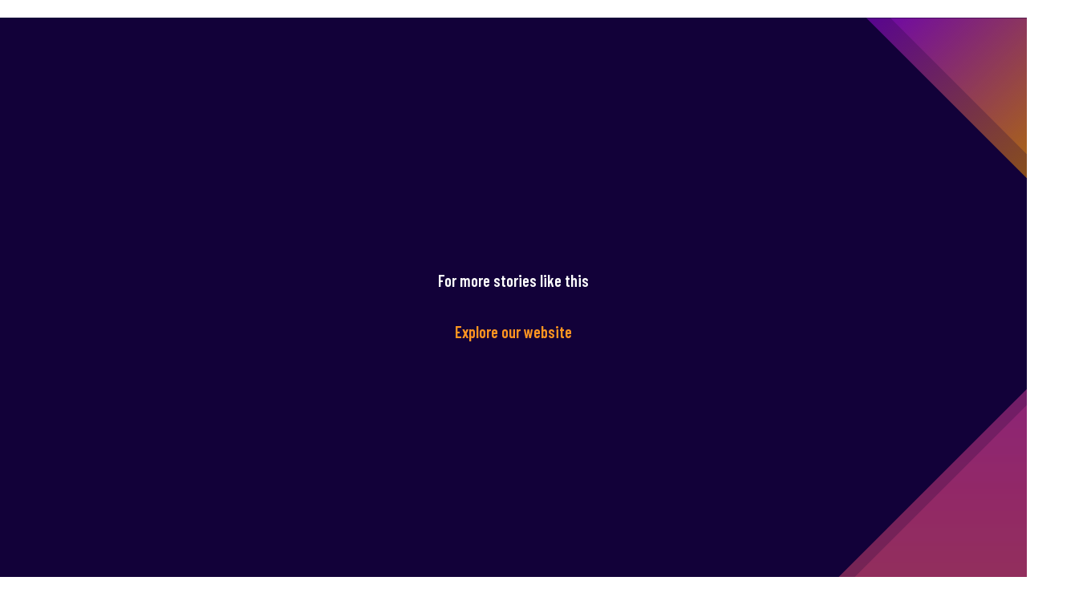

--- FILE ---
content_type: text/html; charset=utf-8
request_url: https://factswow.com/webstories/entertainment/jeopardy-permanent-host-mayim-bialik-ken-jennings
body_size: 4032
content:
<!DOCTYPE html>
<html amp="" lang="en">
<head>
  <meta charset="utf-8">
  <script async src="https://cdn.ampproject.org/v0.js"></script>
  <script async custom-element="amp-story" src="https://cdn.ampproject.org/v0/amp-story-1.0.js"></script>
  <title>Jeopardy Announces Permanent Host; Mayim Bialik & Ken Jennings!</title>
  <link rel="canonical" href="/webstories/entertainment/jeopardy-permanent-host-mayim-bialik-ken-jennings">
  <meta name="viewport" content="width=device-width,minimum-scale=1,initial-scale=1">
  <meta property="og:title" content="Jeopardy Announces Permanent Host; Mayim Bialik & Ken Jennings!">
  <meta property="og:description" content="A choice has been made for the next host of 'Jeopardy!as the 38th season endsVisit factswow.com for more information.">
  <meta property="og:url" content="https://factswow.com/webstories/entertainment/jeopardy-permanent-host-mayim-bialik-ken-jennings">
  <meta property="og:image" content="https://factswow.com/uploads/images/202308/image_750x_64e6088ae19f4.jpg">
  <meta name="twitter:card" content="summary_large_image">
  <meta name="twitter:site" content="FactsWow">
  <meta name="twitter:title" content="Jeopardy Announces Permanent Host; Mayim Bialik & Ken Jennings!">
  <meta name="twitter:description" content="A choice has been made for the next host of 'Jeopardy!as the 38th season endsVisit factswow.com for more information.">
  <meta name="twitter:image" content="https://factswow.com/uploads/images/202308/image_750x_64e6088ae19f4.jpg">
  <meta property='og:type' content='article'>
  <meta property='article:author' content='https://factswow.com/author/andrew-koschiev'>
  <meta property='article:publisher' content='FactsWow Team'>
  <meta property='og:site_name' content='https://factswow.com/'>
  <meta property="article:published_time" content="2023-08-23T18:55:08+05:30">
  <meta property="article:modified_time" content="2023-08-23T18:55:08+05:30">
  <meta property="og:image" content="https://factswow.com/uploads/images/202308/image_750x_64e6088ae19f4.jpg">
  <meta property="og:image:width" content="1200">
  <meta property="og:image:height" content="630">
  <style amp-boilerplate="">
  body { -webkit-animation: -amp-start 8s steps(1, end) 0s 1 normal both; -moz-animation: -amp-start 8s steps(1, end) 0s 1 normal both; -ms-animation: -amp-start 8s steps(1, end) 0s 1 normal both; animation: -amp-start 8s steps(1, end) 0s 1 normal both } @-webkit-keyframes -amp-start { from { visibility: hidden } to { visibility: visible } } @-moz-keyframes -amp-start { from { visibility: hidden } to { visibility: visible } } @-ms-keyframes -amp-start { from { visibility: hidden } to { visibility: visible } } @-o-keyframes -amp-start { from { visibility: hidden } to { visibility: visible } } @keyframes -amp-start { from { visibility: hidden } to { visibility: visible } } 
  </style><noscript>
  <style amp-boilerplate="">

  body { -webkit-animation: none; -moz-animation: none; -ms-animation: none; animation: none } 
  </style></noscript>
  <script type="application/ld+json">
  {       "@context": "http://schema.org",        "@type": "NewsArticle", "mainEntityOfPage": "https://factswow.com/webstories/entertainment/jeopardy-permanent-host-mayim-bialik-ken-jennings",  "headline": "Jeopardy Announces Permanent Host; Mayim Bialik &amp; Ken Jennings!",      "datePublished": "2023-08-23T18:55:08+05:30",   "dateModified": "2023-08-23T18:55:08+05:30",    "description": "Jeopardy Announces Permanent Host; Mayim Bialik &amp; Ken Jennings!",   "author": {     "@type": "Person",      "name": "FactsWOW",     "url": "https://factswow.com/"  },      "publisher": {  "@type": "Organization",        "name": "FactsWOW",     "logo": {       "@type": "ImageObject", "url": "https://factswow.com/uploads/logo/logo_614322160739c.png",      "width": 600,   "height": 60    }       },      "image": {      "@type": "ImageObject", "url": "https://factswow.com/uploads/images/202308/image_750x_64e6088ae19f4.jpg",       "height": 1280, "width": 720    },      "keywords":["Jeopardy"," Mayim Bialik"," Ken Jennings"," Davis"," Celebrity Jeopardy"]  } 
  </script>
  <script async custom-element="amp-video" src="https://cdn.ampproject.org/v0/amp-video-0.1.js"></script>
  <script async custom-element="amp-analytics" src="https://cdn.ampproject.org/v0/amp-analytics-0.1.js"></script>
  <script async custom-element="amp-story-auto-ads" src="https://cdn.ampproject.org/v0/amp-story-auto-ads-0.1.js"></script>
  <link href="https://fonts.googleapis.com/css2?family=Barlow+Condensed:ital,wght@0,100;0,200;0,300;0,400;0,500;0,600;0,700;0,800;0,900;1,100;1,200;1,300;1,400;1,500;1,600;1,700;1,800;1,900&display=swap" rel="stylesheet">
  <link href="https://fonts.googleapis.com/css2?family=Merriweather:ital,wght@0,300;0,400;0,700;0,900;1,300;1,400;1,700;1,900&display=swap" rel="stylesheet">
  <style amp-custom="">
  @font-face {      font-family: 'Norwester';       src: url('//assets/img/webstory_templates/13/fonts/Norwester/Norwester-Regular.eot');       src: url('//assets/img/webstory_templates/13/fonts/Norwester/Norwester-Regular.eot?#iefix') format('embedded-opentype'),    url('//assets/img/webstory_templates/13/fonts/Norwester/Norwester-Regular.woff2') format('woff2'),  url('//assets/img/webstory_templates/13/fonts/Norwester/Norwester-Regular.woff') format('woff'),    url('//assets/img/webstory_templates/13/fonts/Norwester/Norwester-Regular.ttf') format('truetype'), url('//assets/img/webstory_templates/13/fonts/Norwester/Norwester-Regular.svg#Norwester-Regular') format('svg');    font-weight: normal;    font-style: normal;     font-display: swap;     } amp-story-page { background: white; } h1 { font-size: 2.875em; font-weight: normal; line-height: 1.174; text-transform: uppercase; } .logo-top {      position: absolute;     } .logo-top a.logo-link {       width: 40px;    height: 40px;   position: absolute;     margin: 20px;   } .logo-top a.logo-link amp-img.logo {  position: absolute;     max-width: 100px;       z-index: 99999; transform: none;        filter: drop-shadow(0px 0px 2px #fff);  } /* ----- First Page Design -----*/ #cover { background-color: #2DCADF; background-image: url(//assets/img/webstory_templates/13/finance-bg.jpg); background-repeat: no-repeat; background-position: center center; background-size: 100% 100%; } #cover h2 { display: inline-block; margin: 0 auto; background-color: #ffed00; /*padding: 5px 15px;*/ font-family: 'Norwester', sans-serif; font-style: normal; font-weight: 400; font-size: 25px; line-height: 1.4; letter-spacing: -0.046; color: #1d1d1b; text-align: center; text-transform: uppercase; /* max-width: 120px; */ max-width: fit-content; padding: 5px 10px; } #cover h1 { background-color: #2b2b9e; border-top: 5px solid #ffed00; border-bottom: 5px solid #ffed00; padding: 30px 30px 100px 30px; font-family: 'Barlow Condensed', sans-serif; font-style: normal; font-weight: 700; /* font-size: 37px; */ font-size: 33px; line-height: 1.04; letter-spacing: normal; color: #ffffff; text-align: center; margin-top: -16px; } .finance-first-page-image { width: 80%; display: block; clear: both; margin: -95px auto 0 auto; background-color: #fff; padding: 10px; position: relative; } .finance-arrow { position: absolute; left: -35px; bottom: 0; display: block; clear: both; width: 30px; height: 83px; } .finance-forword-arrow { display: block; clear: both; text-align: right; width: 50px; height: 50px; margin-left: auto; } /* ----- First Page Design -----*/ /* --- Inner page Design ------ */ .financeInnerPageImage { position: absolute; left: 0; right: 0; top: 0; height: 284px; background-color: #000; overflow: hidden; } .financeInnerPageImage amp-img { object-fit: cover; height: 100%; } .financeInnerPageContent { position: absolute; top: 284px; left: 0; right: 0; width: 100%; height: -webkit-calc(100% - 284px); height: -moz-calc(100% - 284px); height: -ms-calc(100% - 284px); height: -o-calc(100% - 284px); height: calc(100% - 284px); display: block; clear: both; background-color: #2b2b9e; background-image: url(//assets/img/webstory_templates/13/finance-inner-contet-bg.jpg); background-repeat: no-repeat; background-position: center center; border-top: 5px solid #ff9521; } .financeInnerPageContent.normalContainer { padding: 35px; } .financeInnerPageContent.midContainer { padding: 25px; } .financeInnerPageContent.smallContainer { padding: 15px; } .financeInnerPageContent h1, .financeInnerPageContent h2, .financeInnerPageContent h3 { font-family: 'Barlow Condensed', sans-serif; font-style: normal; font-weight: 700; font-size: 35px; line-height: 1.04; letter-spacing: normal; color: #ffffff; text-align: left; text-transform: capitalize; } .financeInnerPageContent h2.topTitle { font-size: 20px; } .financeInnerPageContent h2.midTitle { font-size: 28px; } .financeInnerPageContent h2.normal_title { font-size: 32px; } .financeInnerPageContent h3 { font-size: 29px; } .financeInnerPageContent p { font-family: 'Merriweather', serif; font-style: italic; font-weight: 700; font-size: 18px; line-height: 1.4; letter-spacing: normal; color: #ffffff; text-align: left; text-transform: normal; margin: 20px 0; } .financeInnerPageContent p.p_mid { font-size: 16px; } .financeInnerPageContent p.p_sml { font-size: 14px; } .fipc-wave { width: 100px; } .fipc-inner-arrow { width: 50px; /* position: relative; margin-left: auto; top: -20px; */ position: fixed; bottom: 20px; right: 20px; } /* --- Inner page Design ------ */ /* ---- Final page Design ----*/ .final-fullBgLayer {       position: absolute;     top: 0; left: 0;        right: 0;       bottom: 0;      height: 100%;   width: 100%;    background-color: #120139;      } .final-innerBlock {   position: absolute;     top: 0; right: 0; width: 170px; height: 170px;  opacity: 0.3;   background: rgb(159, 8, 233);   background: linear-gradient(135deg, rgba(159, 8, 233, 1) 0%, rgba(255, 158, 0, 1) 100%);        clip-path: polygon(100% 0, 0 0, 100% 100%);     } .final-innerBlock2 {  position: absolute;     top: 0; right: 0; width: 200px; height: 200px;  opacity: 0.5;   background: rgb(159, 8, 233);   background: linear-gradient(135deg, rgba(159, 8, 233, 1) 0%, rgba(255, 158, 0, 1) 100%);        clip-path: polygon(100% 0, 0 0, 100% 100%);     } .final-innerBlockBottom {     position: absolute;     bottom: 0;      right: 0; width: 237px; height: 237px;  opacity: 0.3;   background-image: linear-gradient(to top, #da4c6e, #da4678, #d94082, #d63d8e, #d13b9a); clip-path: polygon(100% 0, 0 100%, 100% 100%);  }       .final-innerBlockBottom2 {      position: absolute;     bottom: 0;      right: 0; width: 257px; height: 257px;  opacity: 0.5;   background-image: linear-gradient(to top, #da4c6e, #da4678, #d94082, #d63d8e, #d13b9a); clip-path: polygon(100% 0, 0 100%, 100% 100%);  } .final-lastTemplateLayer {    position: absolute;     top: 0; left: 0;        width: 100%;    height: 100%;   display: flex;  align-items: center;    justify-content: center;        flex-direction: column; } .final-lastTemplateLayer p {  font-family: 'Barlow Condensed', sans-serif; font-style: normal; font-weight: 600;      font-size: 20px;        line-height: 1.2; letter-spacing: normal;       color: #ffffff; text-align: center;     } .final-lastTemplateLayer p.text1 { display: block; } .final-lastTemplateLayer p.text2 { display: block; color: #ff9521; } /* ---- Final page Design ----*/ .video_block_3php {        max-width: 450px;       max-height: 250px;      display: block; margin: 0 auto; }       @media screen and (max-width: 416px){   .video_block_3php {     max-width: 400px;       max-height: 230px;      }       }       @media screen and (max-width: 325px){   .video_block_3php {     max-width: 350px;       max-height: 180px;      }       } 
  </style>
</head>
<body>
  <script type="application/json">
    {       "ad-attributes": {      "type": "adsense",      "data-ad-client": "ca-pub-8563086052389977",    "data-ad-slot": "7405947220"    }       } 
  </script>
  <div class="logo-top">
    <a class="logo-link" href="/"></a>
  </div>
  <h2>Entertainment</h2>
  <h1>Jeopardy Announces Permanent Host; Mayim Bialik & Ken Jennings!</h1>
  <div class="finance-first-page-image"></div>
  <div class="finance-forword-arrow"></div>
  <div class="logo-top">
    <a class="logo-link" href="/"></a>
  </div>
  <div class="financeInnerPageImage"></div>
  <div class="financeInnerPageContent smallContainer">
    <p style="margin:-10px 0 0 0;font-size:10px;width:100%;text-align:center;">Media Credits : Fresherslive</p>
    <h2 class="normal_title">Jeopardy!</h2>
    <p class="p_sml">Merv Griffin developed the American game show Jeopardy. The program is a quiz competition that avoids the typical question-and-answer style found on many quiz programs.</p>
  </div>
  <div class="logo-top">
    <a class="logo-link" href="/"></a>
  </div>
  <div class="financeInnerPageImage"></div>
  <div class="financeInnerPageContent smallContainer">
    <p style="margin:-10px 0 0 0;font-size:10px;width:100%;text-align:center;">Media Credits : ABC7 Chicago</p>
    <h2 class="normal_title">Host of Jeopardy!</h2>
    <p class="p_sml">Jeopardy will be hosted by Mayim Bialik and Ken Jennings, according to a statement made by executive producer Michael Davis on Wednesday and published online.</p>
  </div>
  <div class="logo-top">
    <a class="logo-link" href="/"></a>
  </div>
  <div class="financeInnerPageImage"></div>
  <div class="financeInnerPageContent smallContainer">
    <p style="margin:-10px 0 0 0;font-size:10px;width:100%;text-align:center;">Media Credits : The US Sun</p>
    <h2 class="midTitle">Mayim Bialik and Ken Jennings!</h2>
    <p class="p_sml">Mayim Bialik may be supporting the two unions, but her Jeopardy! Co-host Ken Jennings has come under fire for returning to work amid the picketing.</p>
  </div>
  <div class="logo-top">
    <a class="logo-link" href="/"></a>
  </div>
  <div class="financeInnerPageImage"></div>
  <div class="financeInnerPageContent midContainer">
    <p style="margin:-10px 0 0 0;font-size:10px;width:100%;text-align:center;">Media Credits : TV Insider</p>
    <h2 class="midTitle">Davis's statement about the host!</h2>
    <p class="p_mid">We have two excellent hosts at the start of their Jeopardy! in Mayim and Ken. the typical Jeopardy! Audience as well as their distinct fanbases of viewers, new followers, and hosts,' Davies added in the announcement.</p>
  </div>
  <div class="logo-top">
    <a class="logo-link" href="/"></a>
  </div>
  <div class="financeInnerPageImage"></div>
  <div class="financeInnerPageContent normalContainer">
    <p style="margin:-10px 0 0 0;font-size:10px;width:100%;text-align:center;">Media Credits : WTAE</p>
    <h2 class="midTitle">Wrap up on new episodes!</h2>
    <p>For the 38th season of the program, which ends with fresh episodes on Friday, July 29, the pair acted as interim hosts.</p>
  </div>
  <div class="logo-top">
    <a class="logo-link" href="/"></a>
  </div>
  <div class="financeInnerPageImage"></div>
  <div class="financeInnerPageContent midContainer">
    <p style="margin:-10px 0 0 0;font-size:10px;width:100%;text-align:center;">Media Credits : New York Post</p>
    <h2 class="normal_title">Jennings – consulting producer!</h2>
    <p class="p_mid">The season will begin with Jennings, a 'Jeopardy!' consulting producer, hosting the Tournament of Champions. Bialik will host 'Celebrity Jeopardy!' on ABC in prime time.</p>
  </div>
  <div class="logo-top">
    <a class="logo-link" href="/"></a>
  </div>
  <div class="financeInnerPageImage"></div>
  <div class="financeInnerPageContent normalContainer">
    <p style="margin:-10px 0 0 0;font-size:10px;width:100%;text-align:center;">Media Credits : Newsday</p>
    <h2 class="normal_title">Firing back!</h2>
    <p>Jennings revealed a crucial fact, stating that even the adored former host continued to work throughout the 2007–2008 writers' strike.</p>
  </div>
  <div class="logo-top">
    <a class="logo-link" href="/"></a>
  </div>
  <div class="financeInnerPageImage"></div>
  <div class="financeInnerPageContent midContainer">
    <p style="margin:-10px 0 0 0;font-size:10px;width:100%;text-align:center;">Media Credits : The Daily Beast, Sportskeeda</p>
    <h2 class="midTitle">The premiere season of Jeopardy!</h2>
    <p class="p_mid">More celebrities are waiting in the wings to win the competition and the prize money. During the first season, well-known personalities like Patton Oswalt, Wil Wheaton, and Michael Cera demonstrated their expertise on the trivia stage.</p>
  </div>
  <div class="logo-top">
    <a class="logo-link" href="/"></a>
  </div>
  <div class="financeInnerPageImage"></div>
  <div class="financeInnerPageContent normalContainer">
    <p style="margin:-10px 0 0 0;font-size:10px;width:100%;text-align:center;">Media Credits : MSN</p>
    <h2 class="topTitle">Jeopardy shows are airing!</h2>
    <p>The 39th season of the program will premiere on September 12, 2022. Season 40 of Jeopardy! Debuts on September 11 and Celebrity Jeopardy! Returns to ABC on September 27.</p>
  </div>
  <div class="logo-top">
    <a class="logo-link" href="/"></a>
  </div>
  <div class="final-fullBgLayer"></div>
  <div class="final-innerBlock"></div>
  <div class="final-innerBlock2"></div>
  <div class="final-innerBlockBottom"></div>
  <div class="final-innerBlockBottom2"></div>
  <div class="final-lastTemplateLayer">
    <p class="text1 p0 m0">For more stories like this</p>
    <p class="text2 p0 m0">Explore our website</p>
  </div><a href="/?utm_source=webstory&utm_medium=organic" class="button">TAP FOR MORE</a>
</body>
</html>
